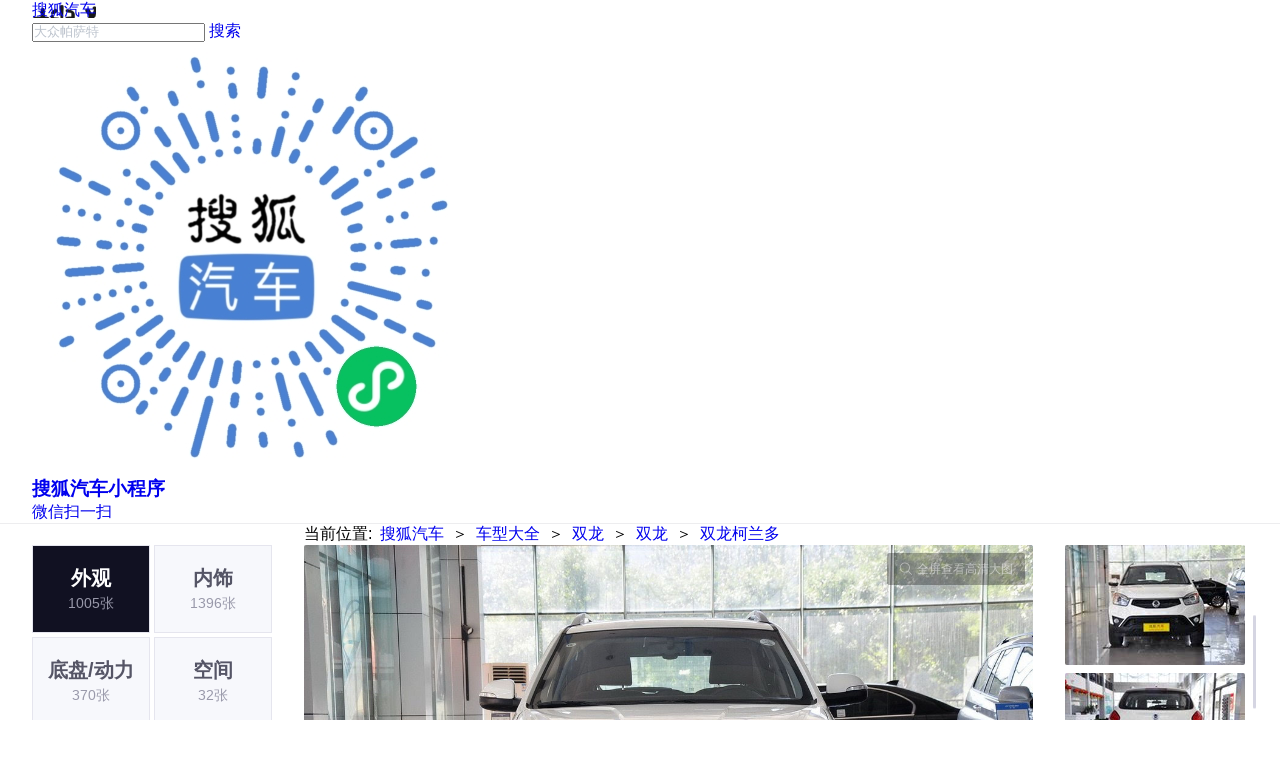

--- FILE ---
content_type: text/html;charset=UTF-8
request_url: https://db.auto.sohu.com/model_1970/picture_id_2487958
body_size: 3450
content:
<!DOCTYPE html>
<html>
<head>
    <meta charset="UTF-8" />
    <link rel="icon" href="//statics.itc.cn/web/static/images/pic/sohu-logo/favicon.ico" mce_href="/favicon.ico" type="image/x-icon">
    <meta name="viewport" content="width=device-width, initial-scale=1.0" />
    <meta name="renderer" content="webkit" />
    <title>柯兰多2.0L汽油两驱精英导航版图片大全_双龙柯兰多外观图库_搜狐汽车</title>
    <meta name="keywords" content="柯兰多2.0L汽油两驱精英导航版图片,柯兰多外观图片大全,柯兰多实拍图片">
    <meta name="description" content="柯兰多外观实拍高清大图！您目前浏览的是柯兰多2.0L汽油两驱精英导航版汽车图片。另有柯兰多车身整体外观流线，车舱中控、座椅内饰、空间尺寸、发动机、底盘等细节图片，想了解双龙柯兰多图片信息，就来搜狐汽车！">
    <script type="text/javascript">
        var js_domain = "//db.auto.sohu.com";
        var model_id = 1970;
        var index = 3;
        var total_count = 47;
        var type = 1000;
        var color_id = 5656;
        var trim_id = 124020;
        var p_id = 2487958;
    </script>
    <script src="//auto.sohu.com/upload/201311mqauto/js/jquery-1.8.3.min.js"></script>
    <link rel="stylesheet" href="//s.auto.itc.cn/model2023/static/resource/dist/assets/css/HeadToLeftComp.5d4496db.css" />
    <link rel="stylesheet" href="//s.auto.itc.cn/model2023/static/resource/dist/assets/css/index.35aaafe2.css" />
    <link rel="stylesheet" href="//s.auto.itc.cn/model2023/static/enter-imageIndex.84f956ab.css" />
</head>
<body>
<style>
    .left-head-tools--logo{
        background-image: url(https://s.auto.itc.cn/pc-db/static/.output/public/_nuxt/autoLogo.CBK0EgdK.png) !important;
    }
</style>
<section class="left-head-tools-parent">
    <section class=" left-head-tools">
        <a href="https://auto.sohu.com" target="_blank" class="left-head-tools--logo">搜狐汽车</a>
        <div class="left-head-tools-search" id="PV_SEARCH">
            <ul style=" display:none" id="app-search-suggest" class="left-head-tools-search--list">
                <li class="left-head-tools-search--item">
                    <span>大众</span>cc
                </li>
            </ul>
            <input type="text" name="" placeholder="车型" id="mainSearchInput" autocomplete="off" class="left-head-tools-search--input">
            <a target="_blank" href="javascript:;" id="mainSearchBtn" class="left-head-tools-search--button">搜索</a>
        </div>

        <a href="javascript:void(0)" class="left-head-tools-wx">
            <div class="left-head-tools-wx--layer">
                <img src="https://ino.auto.itc.cn/miniprogram-icon/offical_qrcode.jpg" class="left-head-tools-wx--image">
                <h3 class="left-head-tools-wx--name">搜狐汽车小程序</h3>
                <p class="left-head-tools-wx--hint">微信扫一扫</p>
            </div>
        </a>
    </section>
</section>
<div class="head-position">
    <span class="head-position--hint">当前位置:&nbsp;</span>
    <a href="//auto.sohu.com" target="_blank" class="head-position--hint">搜狐汽车</a>
    <span class="head-position--hint">&nbsp;＞&nbsp;</span>
    <a href="//db.auto.sohu.com" target="_blank" class="head-position--hint">车型大全</a>
    <span class="head-position--hint">&nbsp;＞&nbsp;</span>
    <a href="//db.auto.sohu.com/brand_223" target="_blank" class="head-position--hint">双龙</a>
    <span class="head-position--hint">&nbsp;＞&nbsp;</span>
    <a href="//db.auto.sohu.com/subbrand_1114" target="_blank" class="head-position--hint">双龙</a>
    <span class="head-position--hint">&nbsp;＞&nbsp;</span>
    <a href="//db.auto.sohu.com/model_1970" target="_blank" class="head-position--pos">双龙柯兰多</a>
</div>
<section class="main-container">
    <!-- 图片落地页 -->
    <section class="image-player-container">
        <div class="left">
            <ul class="category-list">
                <a class="category-item active" href="//db.auto.sohu.com/model_1970/picture_first_t1000">
                    <h3>外观</h3>
                    <span>1005张</span>
                </a>
                <a class="category-item" href="//db.auto.sohu.com/model_1970/picture_first_t2000">
                    <h3>内饰</h3>
                    <span>1396张</span>
                </a>
                <a class="category-item" href="//db.auto.sohu.com/model_1970/picture_first_t3000">
                    <h3>底盘/动力</h3>
                    <span>370张</span>
                </a>
                <a class="category-item" href="//db.auto.sohu.com/model_1970/picture_first_t4000">
                    <h3>空间</h3>
                    <span>32张</span>
                </a>
                <a class="category-item" href="//db.auto.sohu.com/model_1970/picture_first_t9000">
                    <h3>车展/其他</h3>
                    <span>107张</span>
                </a>
                <a class="category-item" href="//db.auto.sohu.com/model_1970/picture_first_t8000">
                    <h3>官方</h3>
                    <span>121张</span>
                </a>
            </ul>
                <div class="trim-list-wrapper">
                    <div class="select-input">
                        <h3>2014款 2.0L汽油两驱精英导航版</h3>
                        <i class="icon-arrow icon-arrow-down"></i>
                        <section class="place-holder-layer">
                            <ul class="trim-list">
                                    <li class="trim-item">
                                        <a href="//db.auto.sohu.com/trim_126497/picture_first_t1000">
                                            <span class="checkbox-icon"><i class="checkbox-inner"></i></span>
                                            <span class="trim-name">2015款 2.0L 两驱手动致真版</span>
                                        </a>
                                    </li>
                                    <li class="trim-item">
                                        <a href="//db.auto.sohu.com/trim_126500/picture_first_t1000">
                                            <span class="checkbox-icon"><i class="checkbox-inner"></i></span>
                                            <span class="trim-name">2015款 2.0L 两驱自动致纯版</span>
                                        </a>
                                    </li>
                                    <li class="trim-item">
                                        <a href="//db.auto.sohu.com/trim_126502/picture_first_t1000">
                                            <span class="checkbox-icon"><i class="checkbox-inner"></i></span>
                                            <span class="trim-name">2015款 2.0L 两驱自动致享版</span>
                                        </a>
                                    </li>
                                    <li class="trim-item">
                                        <a href="//db.auto.sohu.com/trim_126508/picture_first_t1000">
                                            <span class="checkbox-icon"><i class="checkbox-inner"></i></span>
                                            <span class="trim-name">2015款 2.0L 四驱自动致尊版</span>
                                        </a>
                                    </li>
                                    <li class="trim-item">
                                        <a href="//db.auto.sohu.com/trim_124019/picture_first_t1000">
                                            <span class="checkbox-icon"><i class="checkbox-inner"></i></span>
                                            <span class="trim-name">2014款 2.0L 汽油两驱舒适导航版</span>
                                        </a>
                                    </li>
                                    <li class="trim-item">
                                        <a href="//db.auto.sohu.com/trim_124020/picture_first_t1000">
                                            <span class="checkbox-icon selected"><i class="checkbox-inner"></i></span>
                                            <span class="trim-name">2014款 2.0L汽油两驱精英导航版</span>
                                        </a>
                                    </li>
                                    <li class="trim-item">
                                        <a href="//db.auto.sohu.com/trim_125898/picture_first_t1000">
                                            <span class="checkbox-icon"><i class="checkbox-inner"></i></span>
                                            <span class="trim-name">2014款 2.0L 汽油两驱自动典藏版</span>
                                        </a>
                                    </li>
                                    <li class="trim-item">
                                        <a href="//db.auto.sohu.com/trim_124021/picture_first_t1000">
                                            <span class="checkbox-icon"><i class="checkbox-inner"></i></span>
                                            <span class="trim-name">2014款 2.0L汽油两驱豪华导航版</span>
                                        </a>
                                    </li>
                                    <li class="trim-item">
                                        <a href="//db.auto.sohu.com/trim_124022/picture_first_t1000">
                                            <span class="checkbox-icon"><i class="checkbox-inner"></i></span>
                                            <span class="trim-name">2014款 2.0L汽油四驱豪华导航版</span>
                                        </a>
                                    </li>
                                    <li class="trim-item">
                                        <a href="//db.auto.sohu.com/trim_120687/picture_first_t1000">
                                            <span class="checkbox-icon"><i class="checkbox-inner"></i></span>
                                            <span class="trim-name">2013款 2.0L 汽油两驱手动舒适版</span>
                                        </a>
                                    </li>
                                    <li class="trim-item">
                                        <a href="//db.auto.sohu.com/trim_120686/picture_first_t1000">
                                            <span class="checkbox-icon"><i class="checkbox-inner"></i></span>
                                            <span class="trim-name">2013款 2.0L 汽油两驱自动精英型</span>
                                        </a>
                                    </li>
                                    <li class="trim-item">
                                        <a href="//db.auto.sohu.com/trim_120685/picture_first_t1000">
                                            <span class="checkbox-icon"><i class="checkbox-inner"></i></span>
                                            <span class="trim-name">2013款 2.0L 汽油两驱自动豪华导航版</span>
                                        </a>
                                    </li>
                                    <li class="trim-item">
                                        <a href="//db.auto.sohu.com/trim_120684/picture_first_t1000">
                                            <span class="checkbox-icon"><i class="checkbox-inner"></i></span>
                                            <span class="trim-name">2013款  2.0L 汽油四驱自动精英导航版</span>
                                        </a>
                                    </li>
                                    <li class="trim-item">
                                        <a href="//db.auto.sohu.com/trim_117934/picture_first_t1000">
                                            <span class="checkbox-icon"><i class="checkbox-inner"></i></span>
                                            <span class="trim-name">2011款 2.0 自动 两驱豪华导航版</span>
                                        </a>
                                    </li>
                                    <li class="trim-item">
                                        <a href="//db.auto.sohu.com/trim_117933/picture_first_t1000">
                                            <span class="checkbox-icon"><i class="checkbox-inner"></i></span>
                                            <span class="trim-name">2011款 2.0 自动 四驱精英导航版</span>
                                        </a>
                                    </li>
                                    <li class="trim-item">
                                        <a href="//db.auto.sohu.com/trim_117932/picture_first_t1000">
                                            <span class="checkbox-icon"><i class="checkbox-inner"></i></span>
                                            <span class="trim-name">2011款 2.0 自动 四驱豪华导航版</span>
                                        </a>
                                    </li>
                            </ul>
                        </section>
                    </div>
                </div>
            <ul class="theme-list">
                        <a class="theme-item" href="//db.auto.sohu.com/model_1970/picture_first_c5656">
                            <div class="inner">
                                    <i style="background: #C8C8C8"></i>
                            </div>
                            <div  class="outer active">
                            </div>
                            <span>象牙白</span>
                        </a>
                        <a class="theme-item" href="//db.auto.sohu.com/model_1970/picture_first_c5658">
                            <div class="inner">
                                    <i style="background: #62615A"></i>
                            </div>
                            <div  class="outer">
                            </div>
                            <span>浅炭灰</span>
                        </a>
                        <a class="theme-item" href="//db.auto.sohu.com/model_1970/picture_first_c5659">
                            <div class="inner">
                                    <i style="background: #F9F9F9"></i>
                            </div>
                            <div  class="outer">
                            </div>
                            <span>珍珠白</span>
                        </a>
                        <a class="theme-item" href="//db.auto.sohu.com/model_1970/picture_first_c5660">
                            <div class="inner">
                                    <i style="background: #818379"></i>
                            </div>
                            <div  class="outer">
                            </div>
                            <span>魅影银</span>
                        </a>
                        <a class="theme-item" href="//db.auto.sohu.com/model_1970/picture_first_c5661">
                            <div class="inner">
                                    <i style="background: #B51C30"></i>
                            </div>
                            <div  class="outer">
                            </div>
                            <span>朝霞红</span>
                        </a>
                        <a class="theme-item" href="//db.auto.sohu.com/model_1970/picture_first_c5663">
                            <div class="inner">
                                    <i style="background: #324168"></i>
                            </div>
                            <div  class="outer">
                            </div>
                            <span>宇宙蓝</span>
                        </a>
            </ul>
            <div class="car-rate-contaienr">
                <h3 class="score">4.5</h3>
                <div class="hot-rate">
                    <i class="font-icon"></i>
                    <div class="star-wrapper">
                        <div class="highlight-star-wrapper">
                            <div class="highlight-star">
                                <i class="star-icon"></i>
                                <i class="star-icon"></i>
                                <i class="star-icon"></i>
                                <i class="star-icon"></i>
                                <i class="star-icon"></i>
                            </div>
                        </div>
                        <i class="off-star-icon"></i>
                        <i class="off-star-icon"></i>
                        <i class="off-star-icon"></i>
                        <i class="off-star-icon"></i>
                        <i class="off-star-icon"></i>
                    </div>
                </div>
                <div class="text-rate">
                    <ul>
                            <li>·外观表现一般，低于83%同级车</li>
                            <li>·内饰表现一般，低于67%同级车</li>
                            <li>·空间表现一般，低于51%同级车</li>
                    </ul>
                </div>
            </div>
        </div>
        <div id="albumPlayerSwpiper" class="swiper middle">
            <div class="full-screen-btn">
                <i class="zoom-icon"></i>
                <span>全屏查看高清大图</span>
            </div>
            <div class="btn-exit-full-screen"></div>

            <div class="swiper-button-prev"><div class="wrapper"><i></i></div></div>
            <div class="swiper-button-next"><div class="wrapper"><i></i></div></div>
            <ul class="swiper-wrapper big-pic-album-list">
                <li class="swiper-slide big-pic-album-item" data-pid="2487961" data-index="1">
                    <img src="//s.auto.itc.cn/model2023/static/placeholder-image.png" data-src="https://m3.auto.itc.cn/c_zoom,w_1200,q_mini/2487961.jpg" alt="" />
                </li>
                <li class="swiper-slide big-pic-album-item" data-pid="2487960" data-index="2">
                    <img src="//s.auto.itc.cn/model2023/static/placeholder-image.png" data-src="https://m3.auto.itc.cn/c_zoom,w_1200,q_mini/2487960.jpg" alt="" />
                </li>
                <li class="swiper-slide big-pic-album-item" data-pid="2487959" data-index="3">
                    <img src="//s.auto.itc.cn/model2023/static/placeholder-image.png" data-src="https://m3.auto.itc.cn/c_zoom,w_1200,q_mini/2487959.jpg" alt="" />
                </li>
                <li class="swiper-slide big-pic-album-item" data-pid="2487958" data-index="4">
                    <img src="//s.auto.itc.cn/model2023/static/placeholder-image.png" data-src="https://m3.auto.itc.cn/c_zoom,w_1200,q_mini/2487958.jpg" alt="" />
                </li>
                <li class="swiper-slide big-pic-album-item" data-pid="2487957" data-index="5">
                    <img src="//s.auto.itc.cn/model2023/static/placeholder-image.png" data-src="https://m3.auto.itc.cn/c_zoom,w_1200,q_mini/2487957.jpg" alt="" />
                </li>
                <li class="swiper-slide big-pic-album-item" data-pid="2487956" data-index="6">
                    <img src="//s.auto.itc.cn/model2023/static/placeholder-image.png" data-src="https://m3.auto.itc.cn/c_zoom,w_1200,q_mini/2487956.jpg" alt="" />
                </li>
                <li class="swiper-slide big-pic-album-item" data-pid="2487955" data-index="7">
                    <img src="//s.auto.itc.cn/model2023/static/placeholder-image.png" data-src="https://m3.auto.itc.cn/c_zoom,w_1200,q_mini/2487955.jpg" alt="" />
                </li>
                <li class="swiper-slide big-pic-album-item" data-pid="2487954" data-index="8">
                    <img src="//s.auto.itc.cn/model2023/static/placeholder-image.png" data-src="https://m3.auto.itc.cn/c_zoom,w_1200,q_mini/2487954.jpg" alt="" />
                </li>
                <li class="swiper-slide big-pic-album-item" data-pid="2487953" data-index="9">
                    <img src="//s.auto.itc.cn/model2023/static/placeholder-image.png" data-src="https://m3.auto.itc.cn/c_zoom,w_1200,q_mini/2487953.jpg" alt="" />
                </li>
                <li class="swiper-slide big-pic-album-item" data-pid="2487952" data-index="10">
                    <img src="//s.auto.itc.cn/model2023/static/placeholder-image.png" data-src="https://m3.auto.itc.cn/c_zoom,w_1200,q_mini/2487952.jpg" alt="" />
                </li>
            </ul>
        </div>
        <div id="thumbPlayerSwpiper" class="swiper right">
            <ul class="swiper-wrapper thumb-list">
                <li class="swiper-slide thumb-item " data-pid="2487961" data-index="1">
                    <img src="//s.auto.itc.cn/model2023/static/placeholder-image.png" data-src="//m1.auto.itc.cn/c_fill,w_180,h_120,q_mini/2487961.jpg" alt="" />
                </li>
                <li class="swiper-slide thumb-item " data-pid="2487960" data-index="2">
                    <img src="//s.auto.itc.cn/model2023/static/placeholder-image.png" data-src="//m1.auto.itc.cn/c_fill,w_180,h_120,q_mini/2487960.jpg" alt="" />
                </li>
                <li class="swiper-slide thumb-item " data-pid="2487959" data-index="3">
                    <img src="//s.auto.itc.cn/model2023/static/placeholder-image.png" data-src="//m1.auto.itc.cn/c_fill,w_180,h_120,q_mini/2487959.jpg" alt="" />
                </li>
                <li class="swiper-slide thumb-item  active" data-pid="2487958" data-index="4">
                    <img src="//s.auto.itc.cn/model2023/static/placeholder-image.png" data-src="//m1.auto.itc.cn/c_fill,w_180,h_120,q_mini/2487958.jpg" alt="" />
                </li>
                <li class="swiper-slide thumb-item " data-pid="2487957" data-index="5">
                    <img src="//s.auto.itc.cn/model2023/static/placeholder-image.png" data-src="//m1.auto.itc.cn/c_fill,w_180,h_120,q_mini/2487957.jpg" alt="" />
                </li>
                <li class="swiper-slide thumb-item " data-pid="2487956" data-index="6">
                    <img src="//s.auto.itc.cn/model2023/static/placeholder-image.png" data-src="//m1.auto.itc.cn/c_fill,w_180,h_120,q_mini/2487956.jpg" alt="" />
                </li>
                <li class="swiper-slide thumb-item " data-pid="2487955" data-index="7">
                    <img src="//s.auto.itc.cn/model2023/static/placeholder-image.png" data-src="//m1.auto.itc.cn/c_fill,w_180,h_120,q_mini/2487955.jpg" alt="" />
                </li>
                <li class="swiper-slide thumb-item " data-pid="2487954" data-index="8">
                    <img src="//s.auto.itc.cn/model2023/static/placeholder-image.png" data-src="//m1.auto.itc.cn/c_fill,w_180,h_120,q_mini/2487954.jpg" alt="" />
                </li>
                <li class="swiper-slide thumb-item " data-pid="2487953" data-index="9">
                    <img src="//s.auto.itc.cn/model2023/static/placeholder-image.png" data-src="//m1.auto.itc.cn/c_fill,w_180,h_120,q_mini/2487953.jpg" alt="" />
                </li>
                <li class="swiper-slide thumb-item " data-pid="2487952" data-index="10">
                    <img src="//s.auto.itc.cn/model2023/static/placeholder-image.png" data-src="//m1.auto.itc.cn/c_fill,w_180,h_120,q_mini/2487952.jpg" alt="" />
                </li>
            </ul>
        </div>
    </section>

    <!-- 同级车推荐 -->
    <section class="same-car-recommended-container">
        <h3 class="headline">同级车推荐</h3>
        <ul class="recommend-list">
            <li class="car-trim">
                <div class="car-trim-bg">
                    <img src="//p3.dcarimg.com/img/motor-img/239f8444312ec9c95303e64511c22d0f~1200x0.webp" alt="" />
                </div>
                <div class="car-trim-info">
                    <h3>4.26</h3>
                    <p>宝马 320i</p>
                    <span>29.99-39.99万</span>
                </div>
            </li>
            <li class="car-trim-pic">
                <a href="">
                    <img src="//m1.auto.itc.cn/c_zoom,w_500/29914177.JPG" alt="" />
                </a>
            </li>
            <li class="car-trim-pic">
                <a href="">
                    <img src="//m1.auto.itc.cn/c_zoom,w_500/29914176.JPG" alt="" />
                </a>
            </li>
            <li class="car-trim-pic">
                <a href="">
                    <img src="//m1.auto.itc.cn/c_zoom,w_500/29914175.JPG" alt="" />
                </a>
            </li>
            <li class="car-trim-pic">
                <a href="">
                    <img src="//m1.auto.itc.cn/c_zoom,w_500/29914174.JPG" alt="" />
                </a>
            </li>
            <li class="car-trim-pic">
                <a href="">
                    <img src="//m1.auto.itc.cn/c_zoom,w_500/29914173.JPG" alt="" />
                </a>
            </li>
        </ul>
    </section>
</section>
<script src="//s.auto.itc.cn/model2023/static/enter-imageIndex.bee238f2.js"></script>
<script type="text/javascript" language="javascript" src="//js.sohu.com/pv.js"></script>
<script type="text/javascript">
    var _atmc = _atmc || {};
    _atmc.tid = "84db345b"; // 跟踪id
    _atmc.p = "web"; // 平台

    (function () {
        var ma = document.createElement("script");
        ma.type = "text/javascript";
        ma.async = true;
        ma.src = "//s.auto.itc.cn/pensieve/tracking.min.js";
        var s = document.getElementsByTagName("script")[0];
        s.parentNode.insertBefore(ma, s);
    })();
</script>
</body>
</html>
